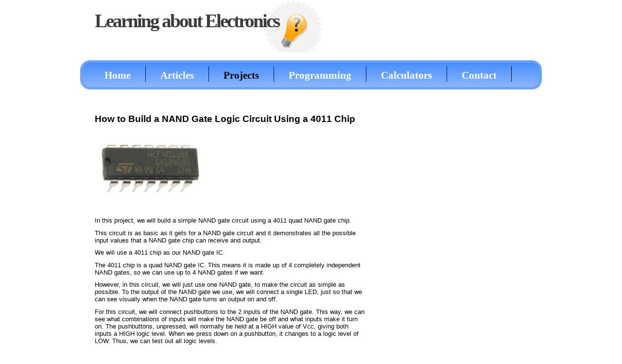

--- FILE ---
content_type: text/html; charset=UTF-8
request_url: http://www.learningaboutelectronics.com/Articles/NAND-gate-logic-circuit-using-4011.php
body_size: 4534
content:
<!DOCTYPE html PUBLIC "-//W3C//DTD XHTML 1.0 Strict//EN" "http://www.w3.org/TR/xhtml1/DTD/xhtml1-strict.dtd">
<html xmlns="http://www.w3.org/1999/xhtml">
<head>
<meta http-equiv="content-type" content="text/html; charset=windows-1252" />
<title>How to Build a NAND Gate Logic Circuit Using a 4011 Chip</title>
<meta name="keywords" content="NAND gate circuit, simple, how to, build, 4011, chip"/>
<meta name="description" content="In this project, we will show how to build a simple NAND gate circuit using a 4011 chip." />
<meta name=viewport content="width=device-width, initial-scale=1">
<link href="default66.css" rel="stylesheet" type="text/css" media="screen" />
</head>
<body>
<!-- start header -->
<div id="header">
	<div id="logo">
		<h2><a href="http://www.learningaboutelectronics.com">Learning about Electronics</a></h2>
	</div>
<!--	<div id="rss"><a href="#">Subscribe to RSS Feed</a></div> -->
<!-- 
	<div id="search">
		<form id="searchform" method="get" action="">
			<fieldset>
				<input type="text" name="s" id="s" size="15" value="" />
				<input type="submit" id="x" value="Search" />
			</fieldset>
		</form>
	</div>
-->
</div>
<!-- end header -->
<!-- star menu -->
﻿
<script type='text/javascript' src='jquery.js'></script>
<script type='text/javascript' src='nav.js'></script>


<div id='spancolumns'>
<br><hr>
<span class='menu-trigger'><img src='/images/mobile.png'></span> &nbsp;&nbsp;&nbsp; &nbsp;&nbsp;&nbsp; &nbsp;&nbsp;&nbsp; &nbsp;&nbsp;&nbsp;
<largetext><form id='thisinline' action='search.php' method='POST'><input type='text' name='search_entered' size='15'/>
<input type='submit' name='submit' value='Search'/>
</form></largetext>


<br><hr>
</div>



<div class='nav-menu'>
	<ul>
		<li><a href='http://www.learningaboutelectronics.com'>Home</a></li>
		<li><a href='http://www.learningaboutelectronics.com/Articles'>Articles</a></li>
		<li class='current_page_item'><a href='http://www.learningaboutelectronics.com/Projects'>Projects</a></li>
		<li><a href='http://www.learningaboutelectronics.com/Programming'>Programming</a></li>
		<li><a href='http://www.learningaboutelectronics.com/Calculators'>Calculators</a></li>
		<li><a href='http://www.learningaboutelectronics.com/Contact'>Contact</a></li>
	</ul>
</div>


<!-- end menu -->
<!-- start page -->
 
<div id="page">
<!-- 
<div id="left_img">
<img src="images/dreamstimefree-small.jpg"/>
</div>
-->
	<!-- start ads -->
<div id="rightads"><script type="text/javascript"><!--
google_ad_client = "ca-pub-7591845391773873";
/* Large Vertical Ad- image and text */
google_ad_slot = "3652005880";
google_ad_width = 300;
google_ad_height = 600;
//-->
</script>
<script type="text/javascript"
src="http://pagead2.googlesyndication.com/pagead/show_ads.js">
</script></div>
	<!-- end ads -->
	<!-- start content -->
		<div class="post">
<!--			<div class="title">
			</div>
-->
			<div class="entry">
				<h1>How to Build a NAND Gate Logic Circuit Using a 4011 Chip</h1><br>
<img style="width: 223px; height: 123px;"
 alt="4011 NAND gate chip"
 src="/images/4011-NAND-gate.png">









<br><br><br>

<p id="para1">In this project, we will build a simple NAND gate circuit using a 4011 quad NAND gate chip.

<p id="para1">This circuit is as basic as it gets for a NAND gate circuit and it demonstrates all the possible 
input values that a NAND gate chip can 
receive and output. 

<p id="para1">We will use a 4011 chip as our NAND gate IC. 

<p id="para1">The 4011 chip is a quad NAND gate IC. This means it is made up of 4 completely independent NAND gates, 
so we can use up to 4 NAND gates if 
we want. 


<p id="para1">However, in this circuit, we will just use one NAND gate, to make the circuit as simple as possible. To the output of the 
NAND gate we use, we will connect a single 
LED, just so that we can see visually when the NAND gate turns an output on and off. 

<p id="para1">For this circuit, we will connect pushbuttons to the 2 inputs of the NAND gate. This way, we can see what combinations of inputs 
will make the NAND gate be off and what inputs make it turn on. The pushbuttons, unpressed, will normally be held at a HIGH value of 
V<small>CC</small>, giving both inputs a HIGH logic level. When we press down on a pushbutton, it changes to a logic level of LOW. Thus, we can 
test out all logic levels.


<br><br><br>








<p id="para6">Components Needed</p>
<ul id="para1">
<li>4011 Quad NAND Gate Chip</li>
<li>2 10KΩ Resistor</li>
<li>LED</li>
<li>330Ω Resistor</li>
</ul>

<br><br>

<p id="para1">The 4011 quad NAND gate chip can be obtained very cheaply from a number of online retailers for just a few cents. One place it 
can be obtained from is Tayda Electronics at the following link: <a href="http://www.taydaelectronics.com/cd4011-cd4011be-4011-quad-2-input-nand-gate-ic.html">
Tayda Electronics- 4011 Quad 2-Input NAND Gate IC</a>. However, it is a very popular chip and many electronics parts suppliers have them. 

<div id="rightads">
<script type="text/javascript"><!--
google_ad_client = "ca-pub-7591845391773873";
/* Large vertical ad-images only */
google_ad_slot = "6245545482";

google_ad_width = 300;
google_ad_height = 600;
//-->
</script>
<script type="text/javascript"
src="http://pagead2.googlesyndication.com/pagead/
show_ads.js">
</script></div><p id="para1">The pinout of the 4011 is shown below, so that you can see how to connect it in the circuit.

<br><br>
<img style="width: 445px; height: 418px;"
 alt="4011 NAND gate pinout"
 src="/images/4011-NAND-gate-pinout.png">
<br><br>



<p id="para1">Each NAND gate has input pins and 1 output pin. 

<p id="para1">The following chart shows NAND gate logic, which shows what output a NAND gate chip will produce for a set of given inputs. 

<br><br>
<table style="text-align: left; width: 260px; height: 172px;"
 border="1" cellpadding="2" cellspacing="2">
  <tbody>
    <tr
 style="font-family: Helvetica,Arial,sans-serif; font-weight: bold;"
 align="center">
      <td colspan="3" rowspan="1">NAND Gate Logic</td>
    </tr>
    <tr>
      <td
 style="text-align: center; font-family: Helvetica,Arial,sans-serif; font-weight: bold;"
 colspan="2" rowspan="1">Inputs</td>
      <td
 style="text-align: center; font-family: Helvetica,Arial,sans-serif; font-weight: bold;">Output</td>
    </tr>
    <tr>
      <td
 style="text-align: center; font-family: Helvetica,Arial,sans-serif;">0</td>
      <td
 style="text-align: center; font-family: Helvetica,Arial,sans-serif;">0</td>
      <td
 style="text-align: center; font-family: Helvetica,Arial,sans-serif;">1</td>
    </tr>
    <tr>
      <td
 style="text-align: center; font-family: Helvetica,Arial,sans-serif;">0</td>
      <td
 style="text-align: center; font-family: Helvetica,Arial,sans-serif;">1</td>
      <td
 style="text-align: center; font-family: Helvetica,Arial,sans-serif;">1</td>
    </tr>
    <tr>
      <td
 style="text-align: center; font-family: Helvetica,Arial,sans-serif;">1</td>
      <td
 style="text-align: center; font-family: Helvetica,Arial,sans-serif;">0</td>
      <td
 style="text-align: center; font-family: Helvetica,Arial,sans-serif;">1</td>
    </tr>
    <tr>
      <td
 style="text-align: center; font-family: Helvetica,Arial,sans-serif;">1</td>
      <td
 style="text-align: center; font-family: Helvetica,Arial,sans-serif;">1</td>
      <td
 style="text-align: center; font-family: Helvetica,Arial,sans-serif;">0</td>
    </tr>
  </tbody>
</table>
<br><br>

<p id="para1">This means that if one of the inputs are a 0, the NAND gate will output a logic HIGH at its output, which means the output will be drawn up to V<small>CC</small> and the load
will be powered. If both inputs feeding into the NAND gate are a 1, only then will the NAND gate output a logic LOW at its output, which means the output will be drawn down to GND, and the load
will not be powered. 

<p id="para1">In our circuit, we will use both of these cases.



<p id="para1">The other components we need are the LED and the 330Ω resistor in series to limit current to the LED so that it 
doesn't burn out. 



<br><br>

<div id="rightads">
<script type="text/javascript"><!--
google_ad_client = "ca-pub-7591845391773873";
/* Large vertical ad-images only */
google_ad_slot = "6245545482";

google_ad_width = 300;
google_ad_height = 600;
//-->
</script>
<script type="text/javascript"
src="http://pagead2.googlesyndication.com/pagead/
show_ads.js">
</script></div>
<h3>NAND Gate Logic Circuit Using a 4011</h3>


<p id="para1">The schematic diagram of the NAND gate circuit using a 4011 is shown below. 

<br><br>
<img style="width: 480px; height: 351px;"
 alt="NAND gate circuit using 4011 chip"
 src="/images/NAND-gate-circuit-using-4011.png">



<br><br>

<p id="para1">Below is the breadboard schematic version of the above circuit so that you can see the exact wiring of the circuit to the 4011 chip. 

<br><br>
<img style="width: 566px; height: 294px;"
 alt="NAND gate circuit using 4011 chip breadboard schematic"
 src="/images/NAND-gate-circuit-using-4011-breadboard-schematic.png">
<br><br>


<p id="para1">First and foremost, we must give power to the 4011 NAND gate chip. We will feed it 5V of power, so we give +5V to pin 14 and we connect pin 7 to GND. This establishes 
power to the chip.


<p id="para1">To each of the pushbuttons we connect a 10KΩ resistor. These resistors function as pull-up resistors. They pull-up the pushbutton 
to V<small>CC</small>, a logic level of 1, so that the pushbuttons normally have a well-defined logic HIGH (or 1) status. The resistors also 
keep Vcc from directly shorting to ground when the pushbutton is pushed down. Thus, the pushbuttons, 
when left alone, unpressed, will normally have a logic value of 1. Thus, when both are unpressed, 2 logic HIGH (or 1) values are input into the 
NAND gate, which means the NAND will produce a LOW (or 0) output. Remember, that two logic HIGHs will produce an output of logic LOW for a NAND 
gate. Thus, the NAND gate will not power on the load, so the LED will be off when neither of the pushbuttons are pressed down. 

<p id="para1">When a pushbutton is pressed down, the pushbutton now makes contact across to ground. The corresponding
input pin will now be grounded and its logic level will change to a logic LOW (now that it makes contact down to ground). When either one or both 
of the pushbuttons are pressed, the NAND gate will output a logic HIGH (or 1), and the load connected to output will be powered on. So the LED 
will turn on in this case. 

<p id="para1">And these situations comprise all the situations that can arise for a 2-input NAND gate.


<br><br>
<div id="rightads">
<script async src="//pagead2.googlesyndication.com/pagead/js/adsbygoogle.js"></script>
<!-- Large Rectangle Text Ad -->
<ins class="adsbygoogle"
     style="display:inline-block;width:336px;height:280px"
     data-ad-client="ca-pub-7591845391773873"
     data-ad-slot="1729898602"></ins>
<script>
(adsbygoogle = window.adsbygoogle || []).push({});
</script>
</div>
<iframe width="320" height="315" src="//www.youtube.com/embed/dMVTgZiTtbk" frameborder="0" allowfullscreen></iframe>



<br><br>













<br><br>

<p id="para6">Related Resources</p>
<p id="para1">
 	
	<a href="http://www.learningaboutelectronics.com/Articles/Light-detector-circuit-with-NAND-gate.php">How to Build a Light Detector Circuit with a NAND Gate Chip</a><br><br>

	<a href="http://www.learningaboutelectronics.com/Articles/Night-light-circuit-with-NAND-gate.php">How to Build a Night Light Circuit with a NAND Gate Chip</a><br><br>

	<a href="http://www.learningaboutelectronics.com/Articles/Touch-sensor-circuit-with-NAND-gate.php">How to Build a Touch Sensor with a NAND Gate Chip</a><br><br>

<!-- begin htmlcommentbox.com -->
 


<div id="HCB_comment_box"><a href="http://www.htmlcommentbox.com">HTML Comment Box</a> is loading comments...</div>
 


<link rel="stylesheet" type="text/css" href="http://www.htmlcommentbox.com/static/skins/simple/skin.css" />
 


<script type="text/javascript" language="javascript" id="hcb"> /*<!--*/ if(!window.hcb_user){hcb_user={ };} (function(){s=document.createElement("script");s.setAttribute("type","text/javascript");s.setAttribute("src", "http://www.htmlcommentbox.com/jread?page="+escape((window.hcb_user && hcb_user.PAGE)||(""+window.location)).replace("+","%2B")+"&mod=%241%24wq1rdBcg%24Sz4Jxvl/cDJ0gObHhdw9I1"+"&opts=478&num=10");if (typeof s!="undefined") document.getElementsByTagName("head")[0].appendChild(s);})(); /*-->*/ </script>
 
<!-- end htmlcommentbox.com -->

<br/> <br/>
<div style="float:left"><script async src="//pagead2.googlesyndication.com/pagead/js/adsbygoogle.js"></script>
<!-- Mobile horizontal banner ad -->
<ins class="adsbygoogle"
     style="display:inline-block;width:320px;height:100px"
     data-ad-client="ca-pub-7591845391773873"
     data-ad-slot="5919600282"></ins>
<script>
(adsbygoogle = window.adsbygoogle || []).push({});
</script></div>
 <o:p></o:p></p>






 
 
 
 
 
	</div>
	<!-- end content -->
	
</div>
<!-- end page -->
<!-- start footer -->
﻿

<div id='footer'>
	<div class='fcenter'>
		<a href='http://www.learningaboutelectronics.com'>Home</a> | 
		<a href='http://www.learningaboutelectronics.com/Articles'>Articles</a> |
		<a href='http://www.learningaboutelectronics.com/Projects'>Projects</a> |
		<a href='http://www.learningaboutelectronics.com/Programming'>Programming</a> |
		<a href='http://www.learningaboutelectronics.com/Calculators'>Calculators</a> |
		<a href='http://www.learningaboutelectronics.com/Contact'>Contact</a>
</div><br/><br/>
<div align='center'>© 2018 All Rights Reserved</div>

<!-- end footer -->
</body>
<script>'undefined'=== typeof _trfq || (window._trfq = []);'undefined'=== typeof _trfd && (window._trfd=[]),_trfd.push({'tccl.baseHost':'secureserver.net'},{'ap':'cpbh-mt'},{'server':'p3plmcpnl487010'},{'dcenter':'p3'},{'cp_id':'8437534'},{'cp_cache':''},{'cp_cl':'8'}) // Monitoring performance to make your website faster. If you want to opt-out, please contact web hosting support.</script><script src='https://img1.wsimg.com/traffic-assets/js/tccl.min.js'></script></html>



--- FILE ---
content_type: text/html; charset=utf-8
request_url: https://www.google.com/recaptcha/api2/aframe
body_size: 266
content:
<!DOCTYPE HTML><html><head><meta http-equiv="content-type" content="text/html; charset=UTF-8"></head><body><script nonce="FmiO18SSSuffBrjTbXQXew">/** Anti-fraud and anti-abuse applications only. See google.com/recaptcha */ try{var clients={'sodar':'https://pagead2.googlesyndication.com/pagead/sodar?'};window.addEventListener("message",function(a){try{if(a.source===window.parent){var b=JSON.parse(a.data);var c=clients[b['id']];if(c){var d=document.createElement('img');d.src=c+b['params']+'&rc='+(localStorage.getItem("rc::a")?sessionStorage.getItem("rc::b"):"");window.document.body.appendChild(d);sessionStorage.setItem("rc::e",parseInt(sessionStorage.getItem("rc::e")||0)+1);localStorage.setItem("rc::h",'1768957472488');}}}catch(b){}});window.parent.postMessage("_grecaptcha_ready", "*");}catch(b){}</script></body></html>

--- FILE ---
content_type: text/css
request_url: http://www.learningaboutelectronics.com/Articles/default66.css
body_size: 3034
content:
#spancolumns
{
display:none;
}

body {margin:0;padding:0;background:#fff;font:13px "Times New Roman",serif;color:#000000}

form {margin:0;padding:0}

.redbkg
{
background-color:red;
}

.userform redbkg
{
background-color:blue;
}

#grayrow
{
background:gray;
font:17px "Times New Roman", serif;
color:#000000;
}

#orangerow
{
background:orange;
font:17px "Times New Roman", serif;
color:#000000;
}

#yellowrow
{
background:yellow;
font:17px "Times New Roman", serif;
color:#000000;
}

#thisinline {
padding-bottom: 5px;
display:none;
}

#likebutton {
border:none;

}
#genius {color:red;}
max
fieldset {margin:0;padding:5;border:solid}

#shorter
{margin:0;padding:5;border:solid; width:500;}

#evenshorter
{margin:0;padding:10 10 10 10;border:solid; width:350;}

#maximage{max-width: 500px;}

#videocontainer {
width:510px;
padding: 5px 10px;
}

input {padding:5px;border:1px solid #626262;font:normal 1em "Times New Roman",serif}

textarea 
{font:13.2px "Arial",san-serif;color:#000000;}

textarea {
width:55%;
height:auto;
}


h1 {margin:0 0 .8em 0;text-decoration:none; font:19px "Arial"; 
font-weight:Bold;color:black;}

h2, h2 a, h3, h3 a {margin:0;text-decoration:none;font-weight:normal;color:#6AA2FD}

h2 {letter-spacing:-3px;font-size:2.6em}

lineover {
text-decoration:overline;
}

h3 {margin:0 0 .8em 0;text-decoration:none; font:16px "Arial"; 
font-weight:Bold;color:black;}

h4 {margin:0 0 .8em 0;text-decoration:none; font:14px "Arial"; 
font-weight:Bold;color:black;}

h5 {margin:0 0 .8em 0;text-decoration:none; font:20px "Times New Roman"; 
font-weight:Bold;color:red;}

#righttext 
{
text-align:right;
}

#newsletter {
border: 2px solid;
width:220px;
padding:5px 10px; 
background: #6E6E6E;
float: right;
}

#box2 {
border: 2px solid;
width:320px;
padding: 5px 10px;
background: #99FF00;
}

#box1 {
border: 2px solid;
width:280px;
padding: 5px 10px;
background: #99FF00;
}

#box3 {
border: 2px solid;
width:400px;
padding: 5px 10px;
background: #99FF00;
}

#calculator {
border: 2px solid;
width:320px;
padding: 5px 10px;
}

#calculator2 {
border: 2px solid;
width:500px;
padding: 5px 10px;
}

#calculator3 {
border: 2px solid;
width:510px;
padding: 5px 10px;
font:14px "Arial",san-serif;color:#000000;
}

#calculator4 {
font:14px "Arial",san-serif;color:#000000;
}

#Projects
{
margin:0 0 .8em 0; line-height:150%; 
font:15px "Arial",san-serif;color:##000000 font-weight: bold; }

#Exponent{
    height:8px; 
WIDTH: 10px;
    font-size:12px;
}

#basestyle{
width:13px;
}

upmore {
margin-bottom:20px;
}

#center 
{
width:40px;
}

#ProductName2
{
width:500px;
}

largetext
{
font:18px "Arial",serif;
}

headline
{
font:22px "Arial",serif;
}




#largetext
{
font:18px "Arial",serif;
}

#largetext10
{
font:14px "Arial",serif;
}

#largetext2
{
font:14px "Arial",serif;
font-weight:normal;
}

legend {
font:16px "Arial",serif;
color:##000000;
padding: 0px 5px 0px 10px ;
margin: auto;
}

.border {
width:500px;
border: 2px solid;
padding:5px 5px 1px 8px; 
}

.plain
{
line-height:110%
}


.plain2
{
line-height:200%
}

.plain3
{
line-height:500%
}

.plain4
{
line-height:80%
}

.styleanchorcolor2 {
color:black;
}

p {margin:0 0 .8em 0; line-height:150%}

#para {margin:0 0 .8em 0; line-height:150%; 
font:14px "Arial",san-serif;color:##000000 font-weight: bold; }

#para1 {margin:0 0 .8em 0; line-height:150%; 
font:13.2px "Arial",san-serif;color:#000000 font-weight: bold; }

.para1 {margin:0 0 .8em 0; line-height:150%; 
font:13.2px "Arial",san-serif;color:#000000 font-weight: bold; }


sameline {margin:0 0 .8em 0; line-height:150%; 
font:13.2px "Arial",san-serif;color:#000000; font-weight: bold; }

orange {margin:0 0 .8em 0; line-height:150%; 
font:13.2px "Arial",san-serif;color:orange; font-weight: bold; }

#para1 {margin:0 0 .8em 0; line-height:150%; 
font:13.2px "Arial",san-serif;color:#000000 font-weight: bold; }

#biggest{margin:0 0 .8em 0; line-height:150%; 
font:24px "Arial",san-serif;color:#000000 font-weight: bold; }



overline {
    text-decoration:overline;
}



orange1 {margin:0 0 .8em 0; line-height:150%; 
font:13.2px "Arial",san-serif;color:orange; font-weight: bold; }

#para2 {margin:0 0 .8em 0; line-height:150%; 
font:14px "Arial",san-serif; font-weight: bold;color:maroon  }

#para3 {margin:0 0 .8em 0; line-height:150%; 
font:14px "Arial",san-serif; font-weight: bold; color:green }

#para4 {margin:0 0 .8em 0; line-height:100%; 
font:14px "Arial",san-serif;color:##000000 }

#para5 {margin:0 0 .8em 0; line-height:100%; 
font:19px "Arial",san-serif;color:##000000 }

#para6 {margin:0 0 .8em 0;text-decoration:none; font:19px "Arial"; 
font-weight:Bold;color:black;}

#para7 {margin:0 0 .8em 0;text-decoration:none; font:16px "Arial"; 
font-weight:Bold;color:black;}

#para8 {margin:0 0 .8em 0;text-decoration:none; font:16px "Arial"; 
color:black;}

#para10 {margin:0 0 .8em 0; line-height:150%; 
font:14px "Arial",san-serif;color:##000000 font-weight: bold; }

#paragraph {
font:20px "Arial";
color:green;
}

#paragraph2 {margin:0 0 .8em 0; line-height:150%; 
font:22px "Arial",san-serif;color:maroon }

#paragraph3 {margin:0 0 .8em 0; line-height:150%; 
font:20px "impact",san-serif;color:green }

#paragraph4 {margin:0 0 .8em 0; line-height:150%; 
font:26px "courier",san-serif;color:red }

redtext {margin:0 0 .8em 0;text-decoration:none; font:12px "Arial"; 
font-weight:Bold;color:red;}

red {margin:0 0 .8em 0;text-decoration:none; font:16px "Arial"; 
font-weight:Bold;color:red;}

green {margin:0 0 .8em 0;text-decoration:none; font:16px "Arial"; 
font-weight:Bold;color:green;}


redtext2 {margin:0 0 .8em 0;text-decoration:none; font:16px "Arial"; 
font-weight:Bold;color:red;}

#redbold {
font:16px "Arial"; 
color:red;
}

.bigger {
font:20px "Arial",san-serif;
}

.newanchor:link {
color:orange;
text-decoration:none;
}

.newanchor:hover{
color:yellow;
}


.newanchor:active{
color:red;
}

.newanchor:visited{
color:green;
}


#transformation {
width: 310px; height: 216px;
vertical-align:middle;
text-decoration:none; 
font:16px "Arial"; 
color:black;
}

small {margin:0 0 .8em 0; line-height:150%; 
font:10px "Arial",san-serif;color:#000000 font-weight: bold; }

smalltitle {margin:0 0 .8em 0;text-decoration:none; font:12px "Arial"; 
font-weight:Bold;color:black;}

#verticallyaligned {
vertical-align:middle;
text-decoration:none; font:16px "Arial"; 
color:black;
}

#horizontallyaligned {
text-align:center;
text-decoration:none; 
font:16px "Arial"; 
color:black;
}



ol {margin:0 0 .8em 0; line-height:200%;
font:15px "Arial",san-serif;color:##000000 font-weight: bold; }

ul {margin:0 0 .8em 0; line-height:200% }

blockquote {margin:0 0 0 1.5em;padding-left:1em;border-left:5px solid #DDDDDD}

a {color:#6AA2FD}

a:hover {text-decoration:none;color:#FF7400}

img {border:none}


/* Header */

#header {width:890px;height:108px;margin:0 auto}


#logo h2, #logo p {float:left;color:#3B3B3B}

#logo h2 {height:88px;padding:20px 90px 0 0;background:url(images/img01.jpg) no-repeat right bottom;font-size:3em}

#logo p {margin:0 0 0 -30px;padding:70px 0 0 0;line-height:normal;letter-spacing:-1px;font-size:1.8em;font-weight:bold}

#logo a {text-decoration:none;color:#3B3B3B;font-weight:bold}

/* RSS */

#rss {padding:30px 39px 20px 0;text-align:right}

#rss a {padding:0 0 3px 24px;background:url(images/img03.gif) no-repeat;text-decoration:none;font-weight:bold}

#rss a:hover {text-decoration:underline}

/* Search */

#search {margin-top:4.2em;float:right;width:200px;height:28px;background:#fff url(images/img02.gif) no-repeat; }

#search #x {display:none}

#search #s {padding:6px 5px 5px 35px;width:160px;height:auto;background:none;border:none;font:normal 1em 
Arial,Helvetica,sans-serif;color:#000}

#search br {display:none}

/* Menu */

#menu { width:910px; margin:0 auto; height:60px; background:#6AA2FD url(images/img04.gif)}

#menu ul {margin:0;padding:0;list-style:none;}

#menu li {display:block;}

#menu a {display:block;float:left;padding:6px 30px 0 30px; margin-top:12px; text-decoration:none;font-size:1.6em;font-weight:bold;color:#fff;  border-right-style:solid; border-right-color:#000000; border-right-width:1px}

#menu a:hover {text-decoration:underline}

#menu .current_page_item {}

#menu .current_page_item a {color:#000}

#left_img { position:relative; left:-230px; overflow:hidden; width:200px; z-index:-1}



.nav-menu { width:910px; margin:0 auto; height:60px; background:#6AA2FD url(images/img04.gif)}

.nav-menu ul {margin:0;padding:0;list-style:none;}

.nav-menu li {display:block;}

.nav-menu a {display:block;float:left;padding:6px 30px 0 30px; margin-top:12px; text-decoration:none;font-size:1.6em;font-weight:bold;color:#fff;  border-right-style:solid; border-right-color:#000000; border-right-width:1px}

.nav-menu a:hover {text-decoration:underline}

.nav-menu .current_page_item {}

.nav-menu .current_page_item a {color:#000}

#left_img { position:relative; left:-230px; overflow:hidden; width:200px; z-index:-1}

/* Page */

#page {width:890px;margin:0 auto; padding:30px 10px; border-left-width:0px; border-left-style:none; border-left-color:#70aaff; margin-top: 10px; margin-bottom:10px; background-color:#ffffff; z-index:0; }

/* Ads */

#ads {float:right;width:250px;padding:0 0 0 20px}


#ads2 {float:right;padding:0 0 0 20px}



#ads2 {float:left;width:160px;padding:0 0 0 0px}

#ads3 {float:right;width:250px;padding: 0 610 0 20px}

#ads4 {float:right;width:300px;padding:0 0 0 0px}

#ads5 {float:right;width:120px;padding:0 0 0 30px}


#rightads
{
float:right;
padding-left:30px;
}

#centerads
{
width:300px;
float:right;
padding:0 10 0 10px;
}

#centerads160
{
width:300px;
float:right;
padding:10 10 0 0px;
}

#centerads320
{
width:300px;
float:right;
padding:10 10 0 0px;
}


/* Content */
#content {float:left;width:430px;}

.post {margin-bottom:50px; font-size:14px; clear:none}

.post .title {}

.post .title h2 {font-size:2.2em}

.post .title p {margin:0;line-height:normal;color:#BABABA}

.post .title p a {color:#BABABA}

.post .entry {padding-top:10px}

.post .links {width:410px;height:29px;margin:0;padding:6px 0 0 20px;background:#F3F3F3 url(images/img08.gif) no-repeat}

.post .links a {padding:0 23px;text-decoration:none;font-weight:bold}

.post .links a:hover {text-decoration:underline}

.post .links .more {background:url(images/img09.gif) no-repeat}

.post .links .comments {background:url(images/img10.gif) no-repeat}



/* Footer */

#footer {clear:both;width:950px;margin:0 auto;padding:30px 0;background:url(images/img11.gif) no-repeat}

#footer p {margin:0 0 5px 0;text-align:center;line-height:normal;font-size:.9em}

#footer a {text-decoration:none}

.fleft {float:left}

.fright {float:right}

.fcenter {float:none;text-align:center}

div.nav-menu 
{
background-color: #e7ecf2;
padding: 0 20px;

}

div.nav-menu ul 
{
margin:0;
padding:0;
}

div.nav-menu ul li
{
list-style:none;
float:left;
}

.menu-trigger {
display:none;
}



@media screen and (max-width:949px)
{

/*
.nav-menu {width:190px; height:300px; float:left; background:#6AA2FD url(images/img101.gif)}
*/

.nav-menu {width:190px; height:300px; background:#6AA2FD url(images/img101.gif)}

.nav-menu ul {margin:0;padding:0;list-style:none;}

.nav-menu li {display:block;}

.nav-menu li a {display:block;float:none;}

.nav-menu a:hover {text-decoration:underline}

.nav-menu .current_page_item {}

.nav-menu .current_page_item a {color:#000}


div.nav-menu
{
display:none;
}

div.nav-expanded {
display:block;
}

div.nav-menu ul{
float:none;
display:block;
}


div.nav-menu ul li{
float:none;
border-bottom: 2px solid #d5dce4;
}

div.nav-menu ul li:last-child
{
border-bottom: none;
}

.menu-trigger {
display:inline;
cursor:pointer;
}

#thisinline {
display:inline;
padding-bottom: 5px;
}

#spancolumns
{
display:inline;
}

.nav-menu .current_page_item a {color:#fff}


/*if you want background to have no image and have an aqua (sky blue) background
#logo h2 {height:88px;padding:20px 90px 0 0; background-image:none; background-color:aqua;}
*/

#logo
{
background-color:black;
}


/*resistor image
#logo h2 {height:88px;padding:20px 90px 0 0;background:url(images/Resistor.png) no-repeat right bottom;font-size:3em;}
*/

#logo h2 {height:88px;padding:20px 90px 0 0;background:url(images/chip.png) no-repeat right bottom;font-size:3em;}

#menu
{
width:100%;
}

textarea 
{font:16px "Arial",san-serif; color:#000000;}

textarea {
width:100%;
height:auto;
}


#footer
{
width:100%;
}

img{
max-width:100%;
}

img04
{
width:100%;
}

image
{
max-width:100%;
}

images
{
max-width:100%;
}

#logo
{
width:100%;
}

#header
{
width:100%;
}

#page
{
width:100%;
}

form
{
width:100%;
}

#para1 {
font:18px "Arial"; 
line-height: 160%;
}

#list {
font:18px "Arial"; 
}

orange 
{
margin:0 0 .8em 0; line-height:160%; 
font:18px "Arial",san-serif;color:orange; 
}


orange1 
{
margin:0 0 .8em 0; line-height:160%; 
font:18px "Arial",san-serif;color:orange; 
}

#ads
{
width:100%;
}


h1
{
font:24px "Arial";
float:left; 
min-width:100%;
margin-bottom: 1%;
}

h3
{
font:24px "Arial";
float:left; 
min-width:100%;
margin-bottom: 1%;
}


h3 a
{
font:24px "Arial"; 
float:left;
min-width:100%;
margin-bottom: 1%;
}

largetext
{
font:20px "Arial",serif;
}


#rightads 
{
width:345px;
padding: 25px 0px 25px 80px;
margin:auto;
}

#rightads:first-child 
{
visibility: hidden;
width:345px;
padding: 10px 0px 10px 80px;
margin:auto;
display:none;
}

#ads:first-child 
{
visibility: hidden;
width:345px;
padding: 10px 0px 10px 80px;
margin:auto;
display:none;
}

#centerads
{
width:336px;
margin-left: auto;
margin-right: auto;
padding-left: 10px;
padding-right: 10px;
}

#centerads160
{
width:160px;
margin-left: auto;
margin-right: auto;
padding-left: 80px;
padding-right: 80px;
}

#centerads320
{
width:320px;
margin-left: auto;
margin-right: auto;
padding-left: 5px;
padding-right: 5px;
}

}


--- FILE ---
content_type: text/javascript
request_url: http://www.learningaboutelectronics.com/Articles/nav.js
body_size: 161
content:
jQuery(document).ready(function()
{

jQuery(".menu-trigger").click(function() {

jQuery(".nav-menu").slideToggle(400, function() {
jQuery(this).toggleClass("nav-expanded").css('display', '');

});

});

});



